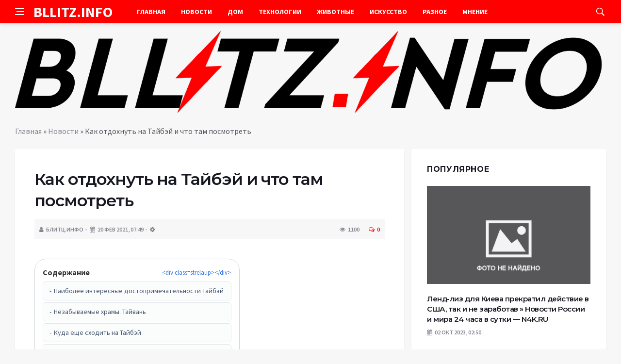

--- FILE ---
content_type: text/html; charset=UTF-8
request_url: https://bllitz.info/animals-travel-tajbej/
body_size: 15500
content:
<!DOCTYPE html>
<html lang="ru-RU">
<head>
	<meta charset="UTF-8">
	<meta http-equiv="X-UA-Compatible" content="IE=edge">
    <meta name="viewport" content="width=device-width, initial-scale=1, shrink-to-fit=no" />
	<!--[if lt IE 9]>
	<script src="//html5shiv.googlecode.com/svn/trunk/html5.js"></script>
	<![endif]-->
	<meta name='robots' content='index, follow, max-image-preview:large, max-snippet:-1, max-video-preview:-1' />

	<!-- This site is optimized with the Yoast SEO plugin v26.7 - https://yoast.com/wordpress/plugins/seo/ -->
	<title>Как отдохнуть на Тайбэй и что там посмотреть | Bllitz info</title>
	<meta name="description" content="Тайвань относится к современным странам со стремительным развитием, но при этом здесь сохранены все традиции и история. Любителям старинной" />
	<link rel="canonical" href="https://bllitz.info/animals-travel-tajbej/" />
	<meta property="og:locale" content="ru_RU" />
	<meta property="og:type" content="article" />
	<meta property="og:title" content="Как отдохнуть на Тайбэй и что там посмотреть | Bllitz info" />
	<meta property="og:description" content="Тайвань относится к современным странам со стремительным развитием, но при этом здесь сохранены все традиции и история. Любителям старинной" />
	<meta property="og:url" content="https://bllitz.info/animals-travel-tajbej/" />
	<meta property="og:site_name" content="Bllitz info" />
	<meta property="article:publisher" content="https://www.facebook.com/sergey.smirnoff.355" />
	<meta property="article:published_time" content="2021-02-20T07:49:48+00:00" />
	<meta property="article:modified_time" content="2021-06-10T13:21:58+00:00" />
	<meta property="og:image" content="https://bllitz.info/wp-content/uploads/2021/02/Taibey-1.jpg" />
	<meta property="og:image:width" content="637" />
	<meta property="og:image:height" content="353" />
	<meta property="og:image:type" content="image/jpeg" />
	<meta name="author" content="БЛИТЦ.ИНФО" />
	<meta name="twitter:card" content="summary_large_image" />
	<meta name="twitter:creator" content="@SergeyS74084256" />
	<meta name="twitter:site" content="@SergeyS74084256" />
	<meta name="twitter:label1" content="Написано автором" />
	<meta name="twitter:data1" content="БЛИТЦ.ИНФО" />
	<script type="application/ld+json" class="yoast-schema-graph">{"@context":"https://schema.org","@graph":[{"@type":"Article","@id":"https://bllitz.info/animals-travel-tajbej/#article","isPartOf":{"@id":"https://bllitz.info/animals-travel-tajbej/"},"author":{"name":"БЛИТЦ.ИНФО","@id":"https://bllitz.info/#/schema/person/630e7ee12276afd0d92e745cb0c73720"},"headline":"Как отдохнуть на Тайбэй и что там посмотреть","datePublished":"2021-02-20T07:49:48+00:00","dateModified":"2021-06-10T13:21:58+00:00","mainEntityOfPage":{"@id":"https://bllitz.info/animals-travel-tajbej/"},"wordCount":436,"commentCount":0,"publisher":{"@id":"https://bllitz.info/#organization"},"image":{"@id":"https://bllitz.info/animals-travel-tajbej/#primaryimage"},"thumbnailUrl":"https://bllitz.info/wp-content/uploads/2021/02/Taibey-1.jpg","keywords":["Путешествие"],"articleSection":["Новости","Разное"],"inLanguage":"ru-RU","potentialAction":[{"@type":"CommentAction","name":"Comment","target":["https://bllitz.info/animals-travel-tajbej/#respond"]}]},{"@type":"WebPage","@id":"https://bllitz.info/animals-travel-tajbej/","url":"https://bllitz.info/animals-travel-tajbej/","name":"Как отдохнуть на Тайбэй и что там посмотреть | Bllitz info","isPartOf":{"@id":"https://bllitz.info/#website"},"primaryImageOfPage":{"@id":"https://bllitz.info/animals-travel-tajbej/#primaryimage"},"image":{"@id":"https://bllitz.info/animals-travel-tajbej/#primaryimage"},"thumbnailUrl":"https://bllitz.info/wp-content/uploads/2021/02/Taibey-1.jpg","datePublished":"2021-02-20T07:49:48+00:00","dateModified":"2021-06-10T13:21:58+00:00","description":"Тайвань относится к современным странам со стремительным развитием, но при этом здесь сохранены все традиции и история. Любителям старинной","breadcrumb":{"@id":"https://bllitz.info/animals-travel-tajbej/#breadcrumb"},"inLanguage":"ru-RU","potentialAction":[{"@type":"ReadAction","target":["https://bllitz.info/animals-travel-tajbej/"]}]},{"@type":"ImageObject","inLanguage":"ru-RU","@id":"https://bllitz.info/animals-travel-tajbej/#primaryimage","url":"https://bllitz.info/wp-content/uploads/2021/02/Taibey-1.jpg","contentUrl":"https://bllitz.info/wp-content/uploads/2021/02/Taibey-1.jpg","width":637,"height":353,"caption":"тайбей"},{"@type":"BreadcrumbList","@id":"https://bllitz.info/animals-travel-tajbej/#breadcrumb","itemListElement":[{"@type":"ListItem","position":1,"name":"Главная","item":"https://bllitz.info/"},{"@type":"ListItem","position":2,"name":"Новости","item":"https://bllitz.info/category/news/"},{"@type":"ListItem","position":3,"name":"Как отдохнуть на Тайбэй и что там посмотреть"}]},{"@type":"WebSite","@id":"https://bllitz.info/#website","url":"https://bllitz.info/","name":"Bllitz info","description":"Информационный портал","publisher":{"@id":"https://bllitz.info/#organization"},"potentialAction":[{"@type":"SearchAction","target":{"@type":"EntryPoint","urlTemplate":"https://bllitz.info/?s={search_term_string}"},"query-input":{"@type":"PropertyValueSpecification","valueRequired":true,"valueName":"search_term_string"}}],"inLanguage":"ru-RU"},{"@type":"Organization","@id":"https://bllitz.info/#organization","name":"Bllitz info","url":"https://bllitz.info/","logo":{"@type":"ImageObject","inLanguage":"ru-RU","@id":"https://bllitz.info/#/schema/logo/image/","url":"https://bllitz.info/wp-content/uploads/2021/05/logo-bllitz.png","contentUrl":"https://bllitz.info/wp-content/uploads/2021/05/logo-bllitz.png","width":370,"height":120,"caption":"Bllitz info"},"image":{"@id":"https://bllitz.info/#/schema/logo/image/"},"sameAs":["https://www.facebook.com/sergey.smirnoff.355","https://x.com/SergeyS74084256"]},{"@type":"Person","@id":"https://bllitz.info/#/schema/person/630e7ee12276afd0d92e745cb0c73720","name":"БЛИТЦ.ИНФО","image":{"@type":"ImageObject","inLanguage":"ru-RU","@id":"https://bllitz.info/#/schema/person/image/","url":"https://secure.gravatar.com/avatar/ef6e2f78a285bcb8eff7a6ad613fa790a05294fedaa04275ac7904a51e1a11a8?s=96&d=mm&r=g","contentUrl":"https://secure.gravatar.com/avatar/ef6e2f78a285bcb8eff7a6ad613fa790a05294fedaa04275ac7904a51e1a11a8?s=96&d=mm&r=g","caption":"БЛИТЦ.ИНФО"}}]}</script>
	<!-- / Yoast SEO plugin. -->


<style id='wp-img-auto-sizes-contain-inline-css' type='text/css'>
img:is([sizes=auto i],[sizes^="auto," i]){contain-intrinsic-size:3000px 1500px}
/*# sourceURL=wp-img-auto-sizes-contain-inline-css */
</style>
<style id='wp-block-library-inline-css' type='text/css'>
:root{--wp-block-synced-color:#7a00df;--wp-block-synced-color--rgb:122,0,223;--wp-bound-block-color:var(--wp-block-synced-color);--wp-editor-canvas-background:#ddd;--wp-admin-theme-color:#007cba;--wp-admin-theme-color--rgb:0,124,186;--wp-admin-theme-color-darker-10:#006ba1;--wp-admin-theme-color-darker-10--rgb:0,107,160.5;--wp-admin-theme-color-darker-20:#005a87;--wp-admin-theme-color-darker-20--rgb:0,90,135;--wp-admin-border-width-focus:2px}@media (min-resolution:192dpi){:root{--wp-admin-border-width-focus:1.5px}}.wp-element-button{cursor:pointer}:root .has-very-light-gray-background-color{background-color:#eee}:root .has-very-dark-gray-background-color{background-color:#313131}:root .has-very-light-gray-color{color:#eee}:root .has-very-dark-gray-color{color:#313131}:root .has-vivid-green-cyan-to-vivid-cyan-blue-gradient-background{background:linear-gradient(135deg,#00d084,#0693e3)}:root .has-purple-crush-gradient-background{background:linear-gradient(135deg,#34e2e4,#4721fb 50%,#ab1dfe)}:root .has-hazy-dawn-gradient-background{background:linear-gradient(135deg,#faaca8,#dad0ec)}:root .has-subdued-olive-gradient-background{background:linear-gradient(135deg,#fafae1,#67a671)}:root .has-atomic-cream-gradient-background{background:linear-gradient(135deg,#fdd79a,#004a59)}:root .has-nightshade-gradient-background{background:linear-gradient(135deg,#330968,#31cdcf)}:root .has-midnight-gradient-background{background:linear-gradient(135deg,#020381,#2874fc)}:root{--wp--preset--font-size--normal:16px;--wp--preset--font-size--huge:42px}.has-regular-font-size{font-size:1em}.has-larger-font-size{font-size:2.625em}.has-normal-font-size{font-size:var(--wp--preset--font-size--normal)}.has-huge-font-size{font-size:var(--wp--preset--font-size--huge)}.has-text-align-center{text-align:center}.has-text-align-left{text-align:left}.has-text-align-right{text-align:right}.has-fit-text{white-space:nowrap!important}#end-resizable-editor-section{display:none}.aligncenter{clear:both}.items-justified-left{justify-content:flex-start}.items-justified-center{justify-content:center}.items-justified-right{justify-content:flex-end}.items-justified-space-between{justify-content:space-between}.screen-reader-text{border:0;clip-path:inset(50%);height:1px;margin:-1px;overflow:hidden;padding:0;position:absolute;width:1px;word-wrap:normal!important}.screen-reader-text:focus{background-color:#ddd;clip-path:none;color:#444;display:block;font-size:1em;height:auto;left:5px;line-height:normal;padding:15px 23px 14px;text-decoration:none;top:5px;width:auto;z-index:100000}html :where(.has-border-color){border-style:solid}html :where([style*=border-top-color]){border-top-style:solid}html :where([style*=border-right-color]){border-right-style:solid}html :where([style*=border-bottom-color]){border-bottom-style:solid}html :where([style*=border-left-color]){border-left-style:solid}html :where([style*=border-width]){border-style:solid}html :where([style*=border-top-width]){border-top-style:solid}html :where([style*=border-right-width]){border-right-style:solid}html :where([style*=border-bottom-width]){border-bottom-style:solid}html :where([style*=border-left-width]){border-left-style:solid}html :where(img[class*=wp-image-]){height:auto;max-width:100%}:where(figure){margin:0 0 1em}html :where(.is-position-sticky){--wp-admin--admin-bar--position-offset:var(--wp-admin--admin-bar--height,0px)}@media screen and (max-width:600px){html :where(.is-position-sticky){--wp-admin--admin-bar--position-offset:0px}}

/*# sourceURL=wp-block-library-inline-css */
</style><style id='global-styles-inline-css' type='text/css'>
:root{--wp--preset--aspect-ratio--square: 1;--wp--preset--aspect-ratio--4-3: 4/3;--wp--preset--aspect-ratio--3-4: 3/4;--wp--preset--aspect-ratio--3-2: 3/2;--wp--preset--aspect-ratio--2-3: 2/3;--wp--preset--aspect-ratio--16-9: 16/9;--wp--preset--aspect-ratio--9-16: 9/16;--wp--preset--color--black: #000000;--wp--preset--color--cyan-bluish-gray: #abb8c3;--wp--preset--color--white: #ffffff;--wp--preset--color--pale-pink: #f78da7;--wp--preset--color--vivid-red: #cf2e2e;--wp--preset--color--luminous-vivid-orange: #ff6900;--wp--preset--color--luminous-vivid-amber: #fcb900;--wp--preset--color--light-green-cyan: #7bdcb5;--wp--preset--color--vivid-green-cyan: #00d084;--wp--preset--color--pale-cyan-blue: #8ed1fc;--wp--preset--color--vivid-cyan-blue: #0693e3;--wp--preset--color--vivid-purple: #9b51e0;--wp--preset--gradient--vivid-cyan-blue-to-vivid-purple: linear-gradient(135deg,rgb(6,147,227) 0%,rgb(155,81,224) 100%);--wp--preset--gradient--light-green-cyan-to-vivid-green-cyan: linear-gradient(135deg,rgb(122,220,180) 0%,rgb(0,208,130) 100%);--wp--preset--gradient--luminous-vivid-amber-to-luminous-vivid-orange: linear-gradient(135deg,rgb(252,185,0) 0%,rgb(255,105,0) 100%);--wp--preset--gradient--luminous-vivid-orange-to-vivid-red: linear-gradient(135deg,rgb(255,105,0) 0%,rgb(207,46,46) 100%);--wp--preset--gradient--very-light-gray-to-cyan-bluish-gray: linear-gradient(135deg,rgb(238,238,238) 0%,rgb(169,184,195) 100%);--wp--preset--gradient--cool-to-warm-spectrum: linear-gradient(135deg,rgb(74,234,220) 0%,rgb(151,120,209) 20%,rgb(207,42,186) 40%,rgb(238,44,130) 60%,rgb(251,105,98) 80%,rgb(254,248,76) 100%);--wp--preset--gradient--blush-light-purple: linear-gradient(135deg,rgb(255,206,236) 0%,rgb(152,150,240) 100%);--wp--preset--gradient--blush-bordeaux: linear-gradient(135deg,rgb(254,205,165) 0%,rgb(254,45,45) 50%,rgb(107,0,62) 100%);--wp--preset--gradient--luminous-dusk: linear-gradient(135deg,rgb(255,203,112) 0%,rgb(199,81,192) 50%,rgb(65,88,208) 100%);--wp--preset--gradient--pale-ocean: linear-gradient(135deg,rgb(255,245,203) 0%,rgb(182,227,212) 50%,rgb(51,167,181) 100%);--wp--preset--gradient--electric-grass: linear-gradient(135deg,rgb(202,248,128) 0%,rgb(113,206,126) 100%);--wp--preset--gradient--midnight: linear-gradient(135deg,rgb(2,3,129) 0%,rgb(40,116,252) 100%);--wp--preset--font-size--small: 13px;--wp--preset--font-size--medium: 20px;--wp--preset--font-size--large: 36px;--wp--preset--font-size--x-large: 42px;--wp--preset--spacing--20: 0.44rem;--wp--preset--spacing--30: 0.67rem;--wp--preset--spacing--40: 1rem;--wp--preset--spacing--50: 1.5rem;--wp--preset--spacing--60: 2.25rem;--wp--preset--spacing--70: 3.38rem;--wp--preset--spacing--80: 5.06rem;--wp--preset--shadow--natural: 6px 6px 9px rgba(0, 0, 0, 0.2);--wp--preset--shadow--deep: 12px 12px 50px rgba(0, 0, 0, 0.4);--wp--preset--shadow--sharp: 6px 6px 0px rgba(0, 0, 0, 0.2);--wp--preset--shadow--outlined: 6px 6px 0px -3px rgb(255, 255, 255), 6px 6px rgb(0, 0, 0);--wp--preset--shadow--crisp: 6px 6px 0px rgb(0, 0, 0);}:where(.is-layout-flex){gap: 0.5em;}:where(.is-layout-grid){gap: 0.5em;}body .is-layout-flex{display: flex;}.is-layout-flex{flex-wrap: wrap;align-items: center;}.is-layout-flex > :is(*, div){margin: 0;}body .is-layout-grid{display: grid;}.is-layout-grid > :is(*, div){margin: 0;}:where(.wp-block-columns.is-layout-flex){gap: 2em;}:where(.wp-block-columns.is-layout-grid){gap: 2em;}:where(.wp-block-post-template.is-layout-flex){gap: 1.25em;}:where(.wp-block-post-template.is-layout-grid){gap: 1.25em;}.has-black-color{color: var(--wp--preset--color--black) !important;}.has-cyan-bluish-gray-color{color: var(--wp--preset--color--cyan-bluish-gray) !important;}.has-white-color{color: var(--wp--preset--color--white) !important;}.has-pale-pink-color{color: var(--wp--preset--color--pale-pink) !important;}.has-vivid-red-color{color: var(--wp--preset--color--vivid-red) !important;}.has-luminous-vivid-orange-color{color: var(--wp--preset--color--luminous-vivid-orange) !important;}.has-luminous-vivid-amber-color{color: var(--wp--preset--color--luminous-vivid-amber) !important;}.has-light-green-cyan-color{color: var(--wp--preset--color--light-green-cyan) !important;}.has-vivid-green-cyan-color{color: var(--wp--preset--color--vivid-green-cyan) !important;}.has-pale-cyan-blue-color{color: var(--wp--preset--color--pale-cyan-blue) !important;}.has-vivid-cyan-blue-color{color: var(--wp--preset--color--vivid-cyan-blue) !important;}.has-vivid-purple-color{color: var(--wp--preset--color--vivid-purple) !important;}.has-black-background-color{background-color: var(--wp--preset--color--black) !important;}.has-cyan-bluish-gray-background-color{background-color: var(--wp--preset--color--cyan-bluish-gray) !important;}.has-white-background-color{background-color: var(--wp--preset--color--white) !important;}.has-pale-pink-background-color{background-color: var(--wp--preset--color--pale-pink) !important;}.has-vivid-red-background-color{background-color: var(--wp--preset--color--vivid-red) !important;}.has-luminous-vivid-orange-background-color{background-color: var(--wp--preset--color--luminous-vivid-orange) !important;}.has-luminous-vivid-amber-background-color{background-color: var(--wp--preset--color--luminous-vivid-amber) !important;}.has-light-green-cyan-background-color{background-color: var(--wp--preset--color--light-green-cyan) !important;}.has-vivid-green-cyan-background-color{background-color: var(--wp--preset--color--vivid-green-cyan) !important;}.has-pale-cyan-blue-background-color{background-color: var(--wp--preset--color--pale-cyan-blue) !important;}.has-vivid-cyan-blue-background-color{background-color: var(--wp--preset--color--vivid-cyan-blue) !important;}.has-vivid-purple-background-color{background-color: var(--wp--preset--color--vivid-purple) !important;}.has-black-border-color{border-color: var(--wp--preset--color--black) !important;}.has-cyan-bluish-gray-border-color{border-color: var(--wp--preset--color--cyan-bluish-gray) !important;}.has-white-border-color{border-color: var(--wp--preset--color--white) !important;}.has-pale-pink-border-color{border-color: var(--wp--preset--color--pale-pink) !important;}.has-vivid-red-border-color{border-color: var(--wp--preset--color--vivid-red) !important;}.has-luminous-vivid-orange-border-color{border-color: var(--wp--preset--color--luminous-vivid-orange) !important;}.has-luminous-vivid-amber-border-color{border-color: var(--wp--preset--color--luminous-vivid-amber) !important;}.has-light-green-cyan-border-color{border-color: var(--wp--preset--color--light-green-cyan) !important;}.has-vivid-green-cyan-border-color{border-color: var(--wp--preset--color--vivid-green-cyan) !important;}.has-pale-cyan-blue-border-color{border-color: var(--wp--preset--color--pale-cyan-blue) !important;}.has-vivid-cyan-blue-border-color{border-color: var(--wp--preset--color--vivid-cyan-blue) !important;}.has-vivid-purple-border-color{border-color: var(--wp--preset--color--vivid-purple) !important;}.has-vivid-cyan-blue-to-vivid-purple-gradient-background{background: var(--wp--preset--gradient--vivid-cyan-blue-to-vivid-purple) !important;}.has-light-green-cyan-to-vivid-green-cyan-gradient-background{background: var(--wp--preset--gradient--light-green-cyan-to-vivid-green-cyan) !important;}.has-luminous-vivid-amber-to-luminous-vivid-orange-gradient-background{background: var(--wp--preset--gradient--luminous-vivid-amber-to-luminous-vivid-orange) !important;}.has-luminous-vivid-orange-to-vivid-red-gradient-background{background: var(--wp--preset--gradient--luminous-vivid-orange-to-vivid-red) !important;}.has-very-light-gray-to-cyan-bluish-gray-gradient-background{background: var(--wp--preset--gradient--very-light-gray-to-cyan-bluish-gray) !important;}.has-cool-to-warm-spectrum-gradient-background{background: var(--wp--preset--gradient--cool-to-warm-spectrum) !important;}.has-blush-light-purple-gradient-background{background: var(--wp--preset--gradient--blush-light-purple) !important;}.has-blush-bordeaux-gradient-background{background: var(--wp--preset--gradient--blush-bordeaux) !important;}.has-luminous-dusk-gradient-background{background: var(--wp--preset--gradient--luminous-dusk) !important;}.has-pale-ocean-gradient-background{background: var(--wp--preset--gradient--pale-ocean) !important;}.has-electric-grass-gradient-background{background: var(--wp--preset--gradient--electric-grass) !important;}.has-midnight-gradient-background{background: var(--wp--preset--gradient--midnight) !important;}.has-small-font-size{font-size: var(--wp--preset--font-size--small) !important;}.has-medium-font-size{font-size: var(--wp--preset--font-size--medium) !important;}.has-large-font-size{font-size: var(--wp--preset--font-size--large) !important;}.has-x-large-font-size{font-size: var(--wp--preset--font-size--x-large) !important;}
/*# sourceURL=global-styles-inline-css */
</style>

<style id='classic-theme-styles-inline-css' type='text/css'>
/*! This file is auto-generated */
.wp-block-button__link{color:#fff;background-color:#32373c;border-radius:9999px;box-shadow:none;text-decoration:none;padding:calc(.667em + 2px) calc(1.333em + 2px);font-size:1.125em}.wp-block-file__button{background:#32373c;color:#fff;text-decoration:none}
/*# sourceURL=/wp-includes/css/classic-themes.min.css */
</style>
<link rel='stylesheet' id='bs-css' href='https://bllitz.info/wp-content/themes/Default/css/bootstrap.min.css?ver=6.9' type='text/css' media='all' />
<link rel='stylesheet' id='main-css' href='https://bllitz.info/wp-content/themes/Default/css/style.css?1768630770&#038;ver=6.9' type='text/css' media='all' />
<link rel='stylesheet' id='en-css' href='https://bllitz.info/wp-content/themes/Default/css/engine.css?1768630770&#038;ver=6.9' type='text/css' media='all' />
<link rel='stylesheet' id='fc-css' href='https://bllitz.info/wp-content/themes/Default/css/font-icons.css?ver=6.9' type='text/css' media='all' />
<link rel='stylesheet' id='aw-css' href='//maxcdn_bootstrapcdn_com/font-awesome/4_7_0/css/font-awesome_min_cssver=4.7.0&#038;ver=6.9' type='text/css' media='all' />
<link rel="icon" href="https://bllitz.info/wp-content/uploads/2022/08/cropped-fav-32x32.png" sizes="32x32" />
<link rel="icon" href="https://bllitz.info/wp-content/uploads/2022/08/cropped-fav-192x192.png" sizes="192x192" />
<link rel="apple-touch-icon" href="https://bllitz.info/wp-content/uploads/2022/08/cropped-fav-180x180.png" />
<meta name="msapplication-TileImage" content="https://bllitz.info/wp-content/uploads/2022/08/cropped-fav-270x270.png" />
	   <link href='https://fonts.googleapis.com/css?family=Montserrat:400,600,700%7CSource+Sans+Pro:400,600,700' rel='stylesheet'>
	
  
<!-- Yandex.RTB -->
<script>window.yaContextCb=window.yaContextCb||[]</script>
<script src="https://yandex.ru/ads/system/context.js" async></script>

<link rel='stylesheet' id='lwptoc-main-css' href='https://bllitz.info/wp-content/plugins/luckywp-table-of-contents/front/assets/main.min.css?ver=2.1.14' type='text/css' media='all' />
</head>

<body class="wp-singular post-template-default single single-post postid-288 single-format-standard wp-theme-Default bg-light style-default style-rounded">
<div class="content-overlay"></div>

<header class="sidenav" id="sidenav">
	<div class="sidenav__close">
		<button class="sidenav__close-button" id="sidenav__close-button" aria-label="закрыть"><i class="ui-close sidenav__close-icon"></i></button>
	</div>
	<nav class="sidenav__menu-container">
		<ul id="top-nav-ul" class="sidenav__menu slide-menu" role="menubar"><li id="menu-item-1085" class="menu-item menu-item-type-custom menu-item-object-custom menu-item-home menu-item-1085"><a href="https://bllitz.info">Главная</a></li>
<li id="menu-item-11" class="menu-item menu-item-type-taxonomy menu-item-object-category current-post-ancestor current-menu-parent current-post-parent menu-item-11"><a href="https://bllitz.info/category/news/">Новости</a></li>
<li id="menu-item-12" class="menu-item menu-item-type-taxonomy menu-item-object-category menu-item-12"><a href="https://bllitz.info/category/house/">Дом</a></li>
<li id="menu-item-545" class="menu-item menu-item-type-taxonomy menu-item-object-category menu-item-545"><a href="https://bllitz.info/category/technologies/">Технологии</a></li>
<li id="menu-item-10" class="menu-item menu-item-type-taxonomy menu-item-object-category menu-item-10"><a href="https://bllitz.info/category/animals/">Животные</a></li>
<li id="menu-item-13" class="menu-item menu-item-type-taxonomy menu-item-object-category menu-item-13"><a href="https://bllitz.info/category/art/">Искусство</a></li>
<li id="menu-item-381" class="menu-item menu-item-type-taxonomy menu-item-object-category current-post-ancestor current-menu-parent current-post-parent menu-item-381"><a href="https://bllitz.info/category/medley/">Разное</a></li>
<li id="menu-item-422" class="menu-item menu-item-type-taxonomy menu-item-object-category menu-item-422"><a href="https://bllitz.info/category/mnenie/">Мнение</a></li>
</ul>	</nav>




</header>

<main class="main oh" id="main">
	<header class="nav">
		<div class="nav__holder nav--sticky">
			<div class="container relative">
				<div class="flex-parent">
					<button class="nav-icon-toggle" id="nav-icon-toggle" aria-label="Open side menu">
					<span class="nav-icon-toggle__box"><span class="nav-icon-toggle__inner"></span></span>
					</button> 
					<a href="/" class="logo" style="color: #fff;"><div id="custom_html-8" class="widget_text header-2 widget widget_custom_html"><div class="textwidget custom-html-widget">BLLITZ.INFO</div></div>
</a>
					<nav class="flex-child nav__wrap main-menu">

<ul id="top-nav-ul" class="nav__menu top-menu" role="menubar"><li class="menu-item menu-item-type-custom menu-item-object-custom menu-item-home menu-item-1085"><a href="https://bllitz.info">Главная</a></li>
<li class="menu-item menu-item-type-taxonomy menu-item-object-category current-post-ancestor current-menu-parent current-post-parent menu-item-11"><a href="https://bllitz.info/category/news/">Новости</a></li>
<li class="menu-item menu-item-type-taxonomy menu-item-object-category menu-item-12"><a href="https://bllitz.info/category/house/">Дом</a></li>
<li class="menu-item menu-item-type-taxonomy menu-item-object-category menu-item-545"><a href="https://bllitz.info/category/technologies/">Технологии</a></li>
<li class="menu-item menu-item-type-taxonomy menu-item-object-category menu-item-10"><a href="https://bllitz.info/category/animals/">Животные</a></li>
<li class="menu-item menu-item-type-taxonomy menu-item-object-category menu-item-13"><a href="https://bllitz.info/category/art/">Искусство</a></li>
<li class="menu-item menu-item-type-taxonomy menu-item-object-category current-post-ancestor current-menu-parent current-post-parent menu-item-381"><a href="https://bllitz.info/category/medley/">Разное</a></li>
<li class="menu-item menu-item-type-taxonomy menu-item-object-category menu-item-422"><a href="https://bllitz.info/category/mnenie/">Мнение</a></li>
</ul>

						
					</nav>
					<div class="nav__right">
						<div class="nav__right-item nav__search">
							<a href="#" class="nav__search-trigger" id="nav__search-trigger"><i class="ui-search nav__search-trigger-icon"></i></a>
                            <div class="nav__search-box" id="nav__search-box">
	<form role="search" method="get" class="nav__search-form" action="https://bllitz.info/">
	  <input type="text" placeholder="Поиск по сайту ..."  class="nav__search-input" value="" name="s" />					
      <button type="submit" class="search-button btn btn-lg btn-color btn-button"><i class="ui-search nav__search-icon"></i></button>
	</form>
</div>						</div>
					</div>
				</div>
			</div>
		</div>
	</header>
	

	<div class="container">
		<div class="breadcrumbs main-bread">
			<div class="speedbar main-title"><a href="/"><div id="custom_html-7" class="widget_text widget widget_custom_html"><div class="textwidget custom-html-widget"><img src="/wp-content/themes/Default/images/logo.png" /></div></div>
</a></div>
		</div>
	</div>

<div class="container">
 <div class="breadcrumbs">
   <div class="speedbar">
       <p id="breadcrumbs"><span><span><a href="https://bllitz.info/">Главная</a></span> » <span><a href="https://bllitz.info/category/news/">Новости</a></span> » <span class="breadcrumb_last" aria-current="page">Как отдохнуть на Тайбэй и что там посмотреть</span></span></p>		
    </div>
  </div>
</div>


<main class="main oh" id="main">
	<div class="main-container container" id="main-container">
	   <div class="row">
		 <div class="col-lg-8 blog__content mb-72">
				
           <div class="content-box">
	         <article class="entry mb-0">
		      <div class="single-post__entry-header entry__header">
			   <h1 class="single-post__entry-title mt-0">Как отдохнуть на Тайбэй и что там посмотреть</h1>
			   <div class="entry__meta-holder" style="background:#f7f7f7;padding:10px">
				 <ul class="entry__meta">
					<li class="entry__meta-date"><i class="fa fa-user"></i>БЛИТЦ.ИНФО</li>
					<li class="entry__meta-date"><i class="fa fa-calendar"></i>20 Фев 2021, 07:49</li>
					<li class="entry__meta-date"><i class="fa fa-cog"></i> </li>
				 </ul>
				 <ul class="entry__meta">
					<li class="entry__meta-views"><i class="ui-eye"></i><span>1100</span></li>
					<li class="entry__meta-comments"><a href="#com-list"><i class="ui-chat-empty"></i>0</a></li>
				 </ul>
			  </div>
		  </div>

         <!--реклама-->
		            <!--/реклама-->

		 <div class="entry__article-wrap">
			<div class="entry__article">
				<div class="full_story">
                  <!--<img width="637" height="353" src="https://bllitz.info/wp-content/uploads/2021/02/Taibey-1.jpg" class="entry__img wp-post-image" alt="Как отдохнуть на Тайбэй и что там посмотреть" decoding="async" fetchpriority="high" srcset="https://bllitz.info/wp-content/uploads/2021/02/Taibey-1.jpg 637w, https://bllitz.info/wp-content/uploads/2021/02/Taibey-1-300x166.jpg 300w" sizes="(max-width: 637px) 100vw, 637px" />-->
                   <!--реклама в теле поста-->
<div class="lwptoc lwptoc-autoWidth lwptoc-baseItems lwptoc-light lwptoc-notInherit" data-smooth-scroll="1" data-smooth-scroll-offset="24"><div class="lwptoc_i">    <div class="lwptoc_header">
        <b class="lwptoc_title">Содержание</b>                    <span class="lwptoc_toggle">
                <a href="#" class="lwptoc_toggle_label" data-label="&amp;lt;div class=streladown&amp;gt;&amp;lt;/div&amp;gt;">&lt;div class=strelaup&gt;&lt;/div&gt;</a>            </span>
            </div>
<div class="lwptoc_items lwptoc_items-visible">
    <ul class="lwptoc_itemWrap"><li class="lwptoc_item">    <a href="#lwptoc">
                <span class="lwptoc_item_label">Наиболее интересные достопримечательности Тайбэй</span>
    </a>
    </li><li class="lwptoc_item">    <a href="#lwptoc1">
                <span class="lwptoc_item_label">Незабываемые храмы. Тайвань</span>
    </a>
    </li><li class="lwptoc_item">    <a href="#lwptoc2">
                <span class="lwptoc_item_label">Куда еще сходить на Тайбэй</span>
    </a>
    </li><li class="lwptoc_item">    <a href="#lwptoc3">
                <span class="lwptoc_item_label">Не музеями едиными</span>
    </a>
    </li><li class="lwptoc_item">    <a href="#lwptoc4">
                <span class="lwptoc_item_label">Планируя путешествие на Тайбэй</span>
    </a>
    </li></ul></div>
</div></div><p>Тайвань относится к современным странам со стремительным развитием, но при этом здесь сохранены все традиции и история. Любителям старинной архитектуры будет на что посмотреть, пусть памятников осталось не так уж и много, но объекты, посещаемые туристами просто незабываемые.</p>
<blockquote><p><strong>Совет!</strong> Для тех, кто собрался в дорогу со своими любимыми четвероногими друзьями, рекомендуем узнать подробности о перевозке животных в Тайбэй у компаний, которые занимаются подобного вида транспортировками. <span class="wbcr-clearfy-pseudo-link" data-uri="//animals-travel.ru">Перевозка животных в Тайбэй</span>, для тех кто впервые сталкивается с подобным, может усложнить путешествие и саму транспортировку четвероногих друзей.</p></blockquote>
<p>Здесь можно лицезреть древние храмы, которые мирно соседствуют с современными небоскребами. Отдельной позицией стоят рынки, не прекращающие работу в ночные часы, их посещает огромное количество путешественников.</p>
<h2><span id="lwptoc">Наиболее интересные достопримечательности Тайбэй</span></h2>
<p>Самым известным считается многоэтажное здание со смотровой площадкой. Подняться на нее стоит обязательно, ибо вид, открывающийся сверху, просто захватывает дух.</p>
<p><img decoding="async" class="aligncenter wp-image-305 size-full" title="Наиболее интересные достопримечательности Тайбэй" src="https://bllitz.info/wp-content/uploads/2021/02/Taibey-2.jpg" alt="тайбей" width="633" height="352" srcset="https://bllitz.info/wp-content/uploads/2021/02/Taibey-2.jpg 633w, https://bllitz.info/wp-content/uploads/2021/02/Taibey-2-300x167.jpg 300w" sizes="(max-width: 633px) 100vw, 633px"></p>        
<p>Следующим этапом культурной программы может стать посещение старинного зоопарка, находящегося на Тайбэе. Здесь собрана огромная коллекция животных, а вместе с этим можно полюбоваться красотами природы.</p>
<h2><span id="lwptoc1">Незабываемые храмы. Тайвань</span></h2>
<p>Самым популярным и старым храмом, находящемся в городской черте, считается Луншань. Дата строительства приходится на 1738 году. Несмотря на массовые разрушения и полное уничтожение это сооружение восставало как феникс из пепла на добровольные пожертвования местных жителей.</p>
<p><img decoding="async" class="aligncenter wp-image-306 size-full" title="Незабываемые храмы. Тайвань" src="https://bllitz.info/wp-content/uploads/2021/02/Taibey-3.jpg" alt="Незабываемые храмы. Тайвань" width="635" height="353" srcset="https://bllitz.info/wp-content/uploads/2021/02/Taibey-3.jpg 635w, https://bllitz.info/wp-content/uploads/2021/02/Taibey-3-300x167.jpg 300w" sizes="(max-width: 635px) 100vw, 635px"></p>
<p>В храме есть три зала – передний, основной и задний. Первое, что бросается в глаза это богатое украшение всех помещений. Больше всего здесь скульптур, изображающих дракона. Есть здесь и еще одна диковинка в виде искусственного водопада, расположенного непосредственно рядом с входом.</p>
<h2><span id="lwptoc2">Куда еще сходить на Тайбэй</span></h2>
<p>Приобщившись к духовному, можно направится на поиски чего-то светского. А чтобы облегчить себе поиск, почему бы не воспользоваться канатной дорогой? Она ведет на гору Маоконг. Начало проекту было положено в 2007 году, а начало дороги находится в зоологическом парке Тайбэя. Время в дороге протяженностью в 4000 метров занимает полчаса, но скучать здесь не придется. Вагончики делают несколько остановок, где находятся разные достопримечательности, представленные обзорной площадкой и храмом.</p>
<p>После прогулки по воздуху можно направиться в императорский дворец, где сейчас расположен исторический музей с огромной коллекцией памятников относящихся к культуре Китая. Самый старый экспонат насчитывает 8000 лет истории.</p>
<h2><span id="lwptoc3">Не музеями едиными</span></h2>
<p>А если надоест шумный мегаполис, то можно отправиться в горы или на теплый пляж с голубой водой. Некоторые туристы отправляются в путешествия по национальным паркам, на Тайбэе их огромное количество на любой вкус.</p>
<p><img decoding="async" class="aligncenter wp-image-307 size-full" title="Куда еще сходить на Тайбэй" src="https://bllitz.info/wp-content/uploads/2021/02/Taibey-4.jpg" alt="Куда еще сходить на Тайбэй" width="635" height="352" srcset="https://bllitz.info/wp-content/uploads/2021/02/Taibey-4.jpg 635w, https://bllitz.info/wp-content/uploads/2021/02/Taibey-4-300x166.jpg 300w" sizes="(max-width: 635px) 100vw, 635px"></p>
<h2><span id="lwptoc4">Планируя путешествие на Тайбэй</span></h2>
<p>Поступайте разумно и планируйте своё путешествие на Тайбэй заблаговременно. Составьте план передвижения по местным достопримечательностям. Учитывайте местный распорядок дня. А если вы будете транспортировать с собой животное, обязательно проконсультируйтесь дома в специализированной компании. <span class="wbcr-clearfy-pseudo-link" data-uri="//animals-travel.ru">Перевозка животных на Тайвань</span> может добавить немного дополнительных хлопот, если вы в этом вопросе новичок.</p>
<p>Приятно отдохнуть вам на Тайбэй!</p>
</p>
                </div>
				<div class="entry__tags clearfixnewline">
                   <i class="ui-tags"></i><span class="entry__tags-label">Теги:</span> <a href="https://bllitz.info/tag/puteshestvie/" rel="tag">Путешествие</a>				</div>
				<script src="https://yastatic.net/share2/share.js"></script>
<div class="ya-share2" style="margin: 35px 0px 0px -25px" data-curtain data-size="l" data-services="vkontakte,facebook,odnoklassniki,telegram,twitter,viber,whatsapp,moimir,linkedin,lj,reddit"></div>			</div>
		</div>

		<!--реклама-->
		        <!--/реклама-->
		
		<nav class="entry-navigation">
			<div class="clearfix">
				<div class="entry-navigation--left">
					<i class="ui-arrow-left"></i>
					<span class="entry-navigation__label">Предыдущая новость</span>
					<div class="entry-navigation__link">
                        <a href="https://bllitz.info/ilon-mask/" rel="prev">Илон Маск обманывает клиентов и инвесторов</a> 
					</div>
				</div>
				<div class="entry-navigation--right">
					<span class="entry-navigation__label">Следующая новость</span>
					<i class="ui-arrow-right"></i>
					<div class="entry-navigation__link">
						<a href="https://bllitz.info/sovety-po-uhodu-za-polostyu-rta/" rel="next"> Советы по уходу за полостью рта после удаления зуба</a> 
					</div>
				</div>
			</div>
		</nav>

	<section class="section related-posts mt-40 mb-0">
			<div class="title-wrap title-wrap--line title-wrap--pr">
				<h3 class="section-title"><i class="fa fa-random"></i> Вам также может быть интересно</h3>
			</div>
			<div class="column-count-2">


			
          
    <article class="entry thumb--size-1">
	<div class="entry__img-holder thumb__img-holder related_img">
<img src="https://bllitz.info/wp-content/uploads/2022/04/ilon-mask-tviter-1024x614.jpg" class="entry__img thumb_cat" alt="Захват Илоном Маском Twitter" />
		<div class="bottom-gradient"></div>
		<div class="thumb-text-holder">
			<h2 class="thumb-entry-title"><a href="https://bllitz.info/elon-musk-buying-twitter/">Захват Илоном Маском Twitter</a></h2>
		</div>
		<a href="https://bllitz.info/elon-musk-buying-twitter/" class="thumb-url"></a>
	</div>
</article>
          
     
			
          
    <article class="entry thumb--size-1">
	<div class="entry__img-holder thumb__img-holder related_img">
<img src="https://bllitz.info/wp-content/uploads/2022/02/car-trailers.jpg" class="entry__img thumb_cat" alt="ТОП 5 автомобильных прицепов. Прицепы бортовые" />
		<div class="bottom-gradient"></div>
		<div class="thumb-text-holder">
			<h2 class="thumb-entry-title"><a href="https://bllitz.info/top-5-car-trailers/">ТОП 5 автомобильных прицепов. Прицепы бортовые</a></h2>
		</div>
		<a href="https://bllitz.info/top-5-car-trailers/" class="thumb-url"></a>
	</div>
</article>
          
     
			
          
    <article class="entry thumb--size-1">
	<div class="entry__img-holder thumb__img-holder related_img">
<img src="https://bllitz.info/wp-content/uploads/2022/02/stels-omikron.jpg" class="entry__img thumb_cat" alt="Стелс-омикрон. Чем опасен новый штамм коронавируса" />
		<div class="bottom-gradient"></div>
		<div class="thumb-text-holder">
			<h2 class="thumb-entry-title"><a href="https://bllitz.info/stels-omikron/">Стелс-омикрон. Чем опасен новый штамм коронавируса</a></h2>
		</div>
		<a href="https://bllitz.info/stels-omikron/" class="thumb-url"></a>
	</div>
</article>
          
     
			
          
    <article class="entry thumb--size-1">
	<div class="entry__img-holder thumb__img-holder related_img">
<img src="https://bllitz.info/wp-content/uploads/2022/02/koshki-i-beremennye-zhenshhiny.jpg" class="entry__img thumb_cat" alt="Кошка во время беременности &#8212; опасно для жизни!" />
		<div class="bottom-gradient"></div>
		<div class="thumb-text-holder">
			<h2 class="thumb-entry-title"><a href="https://bllitz.info/koshka-vo-vremia-beremennosti/">Кошка во время беременности &#8212; опасно для жизни!</a></h2>
		</div>
		<a href="https://bllitz.info/koshka-vo-vremia-beremennosti/" class="thumb-url"></a>
	</div>
</article>
          
     
			
          
    <article class="entry thumb--size-1">
	<div class="entry__img-holder thumb__img-holder related_img">
<img src="/wp-content/themes/Default/dleimages/no_image2.jpg" class="entry__img thumb_cat" alt="Как купить качественные серебряные украшения" />
		<div class="bottom-gradient"></div>
		<div class="thumb-text-holder">
			<h2 class="thumb-entry-title"><a href="https://bllitz.info/how-to-buy-quality-silver-jewelry/">Как купить качественные серебряные украшения</a></h2>
		</div>
		<a href="https://bllitz.info/how-to-buy-quality-silver-jewelry/" class="thumb-url"></a>
	</div>
</article>
          
     
			
          
    <article class="entry thumb--size-1">
	<div class="entry__img-holder thumb__img-holder related_img">
<img src="https://bllitz.info/wp-content/uploads/2021/06/physiotherapy-3.jpg" class="entry__img thumb_cat" alt="Физиотерапия — методы лечения" />
		<div class="bottom-gradient"></div>
		<div class="thumb-text-holder">
			<h2 class="thumb-entry-title"><a href="https://bllitz.info/fizioterapiya-metody-lecheniya/">Физиотерапия — методы лечения</a></h2>
		</div>
		<a href="https://bllitz.info/fizioterapiya-metody-lecheniya/" class="thumb-url"></a>
	</div>
</article>
          
     
			
          
    <article class="entry thumb--size-1">
	<div class="entry__img-holder thumb__img-holder related_img">
<img src="https://bllitz.info/wp-content/uploads/2021/06/zarabotok-v-internete.jpg" class="entry__img thumb_cat" alt="Заработок в интернете для жителей российской глубинки" />
		<div class="bottom-gradient"></div>
		<div class="thumb-text-holder">
			<h2 class="thumb-entry-title"><a href="https://bllitz.info/earnings-on-internet/">Заработок в интернете для жителей российской глубинки</a></h2>
		</div>
		<a href="https://bllitz.info/earnings-on-internet/" class="thumb-url"></a>
	</div>
</article>
          
     
			
          
    <article class="entry thumb--size-1">
	<div class="entry__img-holder thumb__img-holder related_img">
<img src="/wp-content/themes/Default/dleimages/no_image2.jpg" class="entry__img thumb_cat" alt="Что представляют собой аттракционы с бамперными машинками для парков развлечений" />
		<div class="bottom-gradient"></div>
		<div class="thumb-text-holder">
			<h2 class="thumb-entry-title"><a href="https://bllitz.info/chto-predstavlyayut-soboi-attraktsiony-s-bampernymi-mashinkami-dlya-parkov-razvlechenii/">Что представляют собой аттракционы с бамперными машинками для парков развлечений</a></h2>
		</div>
		<a href="https://bllitz.info/chto-predstavlyayut-soboi-attraktsiony-s-bampernymi-mashinkami-dlya-parkov-razvlechenii/" class="thumb-url"></a>
	</div>
</article>
          
     
			
          
    <article class="entry thumb--size-1">
	<div class="entry__img-holder thumb__img-holder related_img">
<img src="https://bllitz.info/wp-content/uploads/2021/05/printing-paper.jpg" class="entry__img thumb_cat" alt="Как выбрать бумагу для офиса и какой формат?" />
		<div class="bottom-gradient"></div>
		<div class="thumb-text-holder">
			<h2 class="thumb-entry-title"><a href="https://bllitz.info/kak-vybrat-bumagu-dlya-ofisa-i-kakoi-format/">Как выбрать бумагу для офиса и какой формат?</a></h2>
		</div>
		<a href="https://bllitz.info/kak-vybrat-bumagu-dlya-ofisa-i-kakoi-format/" class="thumb-url"></a>
	</div>
</article>
          
     
			
          
    <article class="entry thumb--size-1">
	<div class="entry__img-holder thumb__img-holder related_img">
<img src="/wp-content/themes/Default/dleimages/no_image2.jpg" class="entry__img thumb_cat" alt="Репетитор по английскому в Украине. Нужен ли?" />
		<div class="bottom-gradient"></div>
		<div class="thumb-text-holder">
			<h2 class="thumb-entry-title"><a href="https://bllitz.info/nuzhen-li-nachinayushhim-repetitor-po-angliiskomu/">Репетитор по английскому в Украине. Нужен ли?</a></h2>
		</div>
		<a href="https://bllitz.info/nuzhen-li-nachinayushhim-repetitor-po-angliiskomu/" class="thumb-url"></a>
	</div>
</article>
          
     
			
          
    <article class="entry thumb--size-1">
	<div class="entry__img-holder thumb__img-holder related_img">
<img src="https://bllitz.info/wp-content/uploads/2021/05/rozetka-pomogaet-moshennikam.jpg" class="entry__img thumb_cat" alt="Правда о GAS SAVER" />
		<div class="bottom-gradient"></div>
		<div class="thumb-text-holder">
			<h2 class="thumb-entry-title"><a href="https://bllitz.info/pravda-o-gas-saver/">Правда о GAS SAVER</a></h2>
		</div>
		<a href="https://bllitz.info/pravda-o-gas-saver/" class="thumb-url"></a>
	</div>
</article>
          
     
			
          
    <article class="entry thumb--size-1">
	<div class="entry__img-holder thumb__img-holder related_img">
<img src="https://bllitz.info/wp-content/uploads/2021/05/ani-lorak-ne-podozrevaet-chto-na-nej-zarabatyvajut-bolshie-dengi.jpg" class="entry__img thumb_cat" alt="Браслет Бяньши — развод или правда?" />
		<div class="bottom-gradient"></div>
		<div class="thumb-text-holder">
			<h2 class="thumb-entry-title"><a href="https://bllitz.info/braslet-byanshi/">Браслет Бяньши — развод или правда?</a></h2>
		</div>
		<a href="https://bllitz.info/braslet-byanshi/" class="thumb-url"></a>
	</div>
</article>
          
     

			</div>
		</section>  </article>

	   <div class="entry-comments" id="com-list">
		   <div class="title-wrap title-wrap--line">
			<h3 class="section-title"><i class="fa fa-commenting-o"></i> Комментарии 0</h3>
		   </div>
	   </div>
	    <div id="comments">

			<div id="respond" class="comment-respond">
		<h3 id="reply-title" class="comment-reply-title">Оставить комментарий <small><a rel="nofollow" id="cancel-comment-reply-link" href="/animals-travel-tajbej/#respond" style="display:none;">Отменить ответ</a></small></h3><form action="https://bllitz.info/wp-comments-post.php" method="post" id="commentform" class="comment-form"><p class="comment-notes">Ваш email не будет опубликован.</p><div class="form-group"><label for="comment">Комментарий:</label><textarea class="form-control" id="comment" name="comment" cols="45" rows="8" required></textarea></div><div class="form-group"><label for="author">Имя</label><input class="form-control" id="author" name="author" type="text" value="" size="30" required></div>
<div class="form-group"><label for="email">Email</label><input class="form-control" id="email" name="email" type="email" value="" size="30" required></div>
<p class="comment-form-cookies-consent"><input id="wp-comment-cookies-consent" name="wp-comment-cookies-consent" type="checkbox" value="yes" /> <label for="wp-comment-cookies-consent">Сохранить моё имя, email и адрес сайта в этом браузере для последующих моих комментариев.</label></p>
<p class="form-submit"><input name="submit" type="submit" id="submit" class="btn btn-default" value="Отправить" /> <input type='hidden' name='comment_post_ID' value='288' id='comment_post_ID' />
<input type='hidden' name='comment_parent' id='comment_parent' value='0' />
</p><p style="display: none;"><input type="hidden" id="akismet_comment_nonce" name="akismet_comment_nonce" value="6120aa9ff7" /></p><p style="display: none !important;" class="akismet-fields-container" data-prefix="ak_"><label>&#916;<textarea name="ak_hp_textarea" cols="45" rows="8" maxlength="100"></textarea></label><input type="hidden" id="ak_js_1" name="ak_js" value="84"/><script>document.getElementById( "ak_js_1" ).setAttribute( "value", ( new Date() ).getTime() );</script></p></form>	</div><!-- #respond -->
	</div>      </div>

	</div>
    
<aside class="col-lg-4 sidebar sidebar--right">
	<aside id="custom_html-6" class="widget_text widget widget_custom_html"><div class="textwidget custom-html-widget">
	<div class=" widget-rating-posts">
		<h4 class="widget-title">Популярное</h4>


<article class="entry">

	<div class="entry__img-holder">
		<a href="https://bllitz.info/lend%e2%80%91liz-dlia-kieva-prekratil-deistvie-v-ssha-tak-i-ne-zarabotav-novosti-rossii-i-mira-24-chasa-v-sytki-n4k-ru/">
			<div class="thumb-container thumb-60">

<img src="/wp-content/uploads/2023/10/lend%e2%80%91liz-dlja-kieva-prekratil-dejstvie-v-ssha-tak-i-ne-zarabotav-novosti-rossii-i-mira-24-chasa-v-sutki-n4kru-905c7a2.jpg" class="entry__img thumb_cat" alt="Ленд‑лиз для Киева прекратил действие в США, так и не заработав » Новости России и мира 24 часа в сутки &#8212; N4K.RU" />		
			</div>	

		</a>
	</div>
	<div class="entry__body">
		<div class="entry__header">
			<h2 class="entry__title"><a href="https://bllitz.info/lend%e2%80%91liz-dlia-kieva-prekratil-deistvie-v-ssha-tak-i-ne-zarabotav-novosti-rossii-i-mira-24-chasa-v-sytki-n4k-ru/">Ленд‑лиз для Киева прекратил действие в США, так и не заработав » Новости России и мира 24 часа в сутки &#8212; N4K.RU</a></h2>
			<ul class="entry__meta">
				<li class="entry__meta-date"><i class="fa fa-calendar"></i>02 Окт 2023, 02:50</li>
			
			</ul>
		</div>
	</div>
</article>
      

	

<article class="entry">
	<div class="entry__body">
		<div class="entry__header">
			<h2 class="entry__title"><a href="https://bllitz.info/tret-samyh-rasprostranennyh-planet-galaktiki-mojet-nahoditsia-v-obitaemoi-zone/">Треть самых распространенных планет галактики может находиться в обитаемой зоне</a></h2>
			<ul class="entry__meta">
				<li class="entry__meta-date"><i class="fa fa-calendar"></i>29 Май 2023, 22:05</li>
			</ul>
		</div>
	</div>
</article>
      	

<article class="entry">
	<div class="entry__body">
		<div class="entry__header">
			<h2 class="entry__title"><a href="https://bllitz.info/period-otdyha-i-pokoia-harakteristika-25-aprelia-2023-goda-po-lynnomy-kalendaru/">Период отдыха и покоя: характеристика 25 апреля 2023 года по лунному календарю</a></h2>
			<ul class="entry__meta">
				<li class="entry__meta-date"><i class="fa fa-calendar"></i>24 Апр 2023, 11:45</li>
			</ul>
		</div>
	</div>
</article>
      	

<article class="entry">
	<div class="entry__body">
		<div class="entry__header">
			<h2 class="entry__title"><a href="https://bllitz.info/vice-prezident-apple-mak-kormak-obiasnil-nalichie-5-kratnogo-zyma-v-iphone-15-pro-max-kachestvennoi-stabilizaciei/">Вице-президент Apple Мак-Кормак объяснил наличие 5-кратного зума в iPhone 15 Pro Max качественной стабилизацией</a></h2>
			<ul class="entry__meta">
				<li class="entry__meta-date"><i class="fa fa-calendar"></i>22 Сен 2023, 08:10</li>
			</ul>
		</div>
	</div>
</article>
      	

<article class="entry">
	<div class="entry__body">
		<div class="entry__header">
			<h2 class="entry__title"><a href="https://bllitz.info/v-indii-myjchina-posle-strannogo-pristypa-pohydel-na-36-kilogrammov-za-6-mesiacev/">В Индии мужчина после странного приступа похудел на 36 килограммов за 6 месяцев</a></h2>
			<ul class="entry__meta">
				<li class="entry__meta-date"><i class="fa fa-calendar"></i>23 Июн 2023, 12:40</li>
			</ul>
		</div>
	</div>
</article>
      	

<article class="entry">
	<div class="entry__body">
		<div class="entry__header">
			<h2 class="entry__title"><a href="https://bllitz.info/pobyvavshii-v-germanii-tyrist-iz-rossii-nashel-shodstvo-mestnyh-dach-s-sovetskimi/">Побывавший в Германии турист из России нашёл сходство местных дач с советскими</a></h2>
			<ul class="entry__meta">
				<li class="entry__meta-date"><i class="fa fa-calendar"></i>05 Июл 2023, 06:41</li>
			</ul>
		</div>
	</div>
</article>
      	</div></div></aside>
<aside id="execphp-5" class="widget widget_execphp"><h4 class="widget-title">Реклама</h4>
			<div class="execphpwidget"><!--5050309c--><!--5050309c--><!--9ceb97da--><!--9ceb97da--></div>
		</aside>
<aside id="custom_html-9" class="widget_text widget widget_custom_html"><div class="textwidget custom-html-widget"></div></aside>
</aside>  </div>
</div>

</div>

	<footer class="footer footer--dark" id="stop_id">
		<div class="footer-soc">
			<div class="container">
				<div class="socials socials--medium mb-0 pb-0" style="float:none;margin:0 auto;display:block;width:100%">
					<script src="https://yastatic.net/share2/share.js"></script>
					<div class="ya-share2 footer-social" data-curtain data-size="l" data-services="vkontakte,facebook,odnoklassniki,telegram,twitter,viber,whatsapp,moimir,linkedin,lj,reddit"></div>				</div>
			</div>
		</div>
		<div class="container">
			<div class="footer__widgets">
				<div class="row">
					<div class="col-lg-3 col-md-6" style="-webkit-box-flex: 0; -ms-flex: 0 0 100%; flex: 0 0 100%; max-width: 100%; text-align: center;">
						<aside class="widget widget-logo">
														<div id="execphp-6" class="widget widget_execphp">			<div class="execphpwidget"><p class="mt-8 mb-0">Использование любых материалов, размещённых на сайте, разрешается при условии активной ссылки на наш сайт.</p>
<p>При копировании материалов для интернет-изданий – обязательна прямая открытая для поисковых систем гиперссылка. Ссылка должна быть размещена в независимости от полного либо частичного использования материалов. Гиперссылка (для интернет- изданий) – должна быть размещена в подзаголовке или в первом абзаце материала.</p>
<p>Все материалы, содержащиеся на веб-сайте bllitz.info, защищены законом об авторском праве. Фотографии и прочие материалы являются собственностью их авторов и представлены исключительно для некоммерческого использования и ознакомления , если не указано иное. Несанкционированное использование таких материалов может нарушать закон об авторском праве, торговой марке и другие законы.</p>
<p class="copyright mb-0" style="margin-top: 0;">Учредитель: ООО «Издательская группа «Объединенная Европа».</p>
<br>
<p class="copyright mb-0" style="margin-top: 0;">Copyright &copy; 2015 - 2026, Информационный портал «BLLITZ.INFO». Все права защищены.</p></div>
		</div>
						</aside>
					</div>
				</div>
			</div>
		</div>
	</footer>
	
	
	<div id="back-to-top">
		<a href="#top" aria-label="Go to top"><i class="ui-arrow-up"></i></a>
	</div>
</main>

<script type='text/javascript'>
/* <![CDATA[ */
var q2w3_sidebar_options = [{"sidebar":"sidebar-1","margin_top":70,"margin_bottom":0,"stop_id":"stop_id","screen_max_width":0,"screen_max_height":0,"width_inherit":false,"refresh_interval":1500,"window_load_hook":false,"disable_mo_api":false,"widgets":["custom_html-9"]}];
/* ]]> */
</script>

<script type="speculationrules">
{"prefetch":[{"source":"document","where":{"and":[{"href_matches":"/*"},{"not":{"href_matches":["/wp-*.php","/wp-admin/*","/wp-content/uploads/*","/wp-content/*","/wp-content/plugins/*","/wp-content/themes/Default/*","/*\\?(.+)"]}},{"not":{"selector_matches":"a[rel~=\"nofollow\"]"}},{"not":{"selector_matches":".no-prefetch, .no-prefetch a"}}]},"eagerness":"conservative"}]}
</script>
<script type="text/javascript" src="https://bllitz.info/wp-content/plugins/luckywp-table-of-contents/front/assets/main.min.js?ver=2.1.14" id="lwptoc-main-js"></script>
<script defer type="text/javascript" src="https://bllitz.info/wp-content/plugins/akismet/_inc/akismet-frontend.js?ver=1763001790" id="akismet-frontend-js"></script>
<script type="text/javascript" src="https://bllitz.info/wp-content/themes/Default/js/main.js?1768630770&amp;ver=6.9" id="main1-js"></script>
<script type="text/javascript" src="https://bllitz.info/wp-content/themes/Default/js/main2.js?1768630770&amp;ver=6.9" id="main2-js"></script>
<script type="text/javascript" src="https://bllitz.info/wp-content/themes/Default/js/q2w3-fixed-widget.min.js?ver=6.9" id="q2-js"></script>
<script type="text/javascript" src="https://bllitz.info/wp-content/themes/Default/js/bootstrap.min.js?ver=6.9" id="bootstrap-js"></script>
<script type="text/javascript" src="https://bllitz.info/wp-content/themes/Default/js/easing.min.js?ver=6.9" id="es-js"></script>
<script type="text/javascript" src="https://bllitz.info/wp-content/themes/Default/js/owl-carousel.min.js?ver=6.9" id="ow-js"></script>
<script type="text/javascript" src="https://bllitz.info/wp-content/themes/Default/js/jquery.newsTicker.min.js?ver=6.9" id="jn-js"></script>
<script type="text/javascript" src="https://bllitz.info/wp-content/themes/Default/js/modernizr.min.js?ver=6.9" id="md-js"></script>
<script type="text/javascript" src="https://bllitz.info/wp-content/themes/Default/js/flickity.pkgd.min.js?ver=6.9" id="fl-js"></script>
<script type="text/javascript" src="https://bllitz.info/wp-content/themes/Default/js/scripts.js?ver=6.9" id="sc-js"></script>

<!-- Yandex.Metrika counter -->
<script type="text/javascript" >
   (function(m,e,t,r,i,k,a){m[i]=m[i]||function(){(m[i].a=m[i].a||[]).push(arguments)};
   m[i].l=1*new Date();
   for (var j = 0; j < document.scripts.length; j++) {if (document.scripts[j].src === r) { return; }}
   k=e.createElement(t),a=e.getElementsByTagName(t)[0],k.async=1,k.src=r,a.parentNode.insertBefore(k,a)})
   (window, document, "script", "https://mc.yandex.ru/metrika/tag.js", "ym");

   ym(89864587, "init", {
        clickmap:true,
        trackLinks:true,
        accurateTrackBounce:true
   });
</script>
<noscript><div><img src="https://mc.yandex.ru/watch/89864587" style="position:absolute; left:-9999px;" alt="" /></div></noscript>
<!-- /Yandex.Metrika counter -->

<script defer src="https://static.cloudflareinsights.com/beacon.min.js/vcd15cbe7772f49c399c6a5babf22c1241717689176015" integrity="sha512-ZpsOmlRQV6y907TI0dKBHq9Md29nnaEIPlkf84rnaERnq6zvWvPUqr2ft8M1aS28oN72PdrCzSjY4U6VaAw1EQ==" data-cf-beacon='{"version":"2024.11.0","token":"b4cf01315b2c40198967c9cbdcbfd585","r":1,"server_timing":{"name":{"cfCacheStatus":true,"cfEdge":true,"cfExtPri":true,"cfL4":true,"cfOrigin":true,"cfSpeedBrain":true},"location_startswith":null}}' crossorigin="anonymous"></script>
</body>
</html>